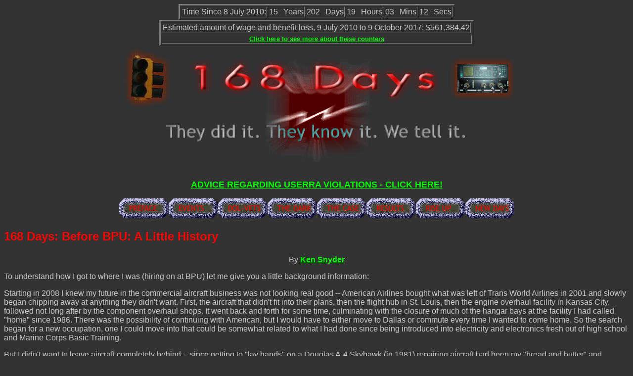

--- FILE ---
content_type: text/html
request_url: http://bpu168days.info/history.htm
body_size: 5114
content:
<!DOCTYPE html PUBLIC "-//W3C//DTD XHTML 1.0 Transitional//EN" "http://www.w3.org/TR/xhtml1/DTD/xhtml1-transitional.dtd">
<html xmlns="http://www.w3.org/1999/xhtml">
<head>
<!-- Global site tag (gtag.js) - Google Analytics -->
<script async src="https://www.googletagmanager.com/gtag/js?id=G-7Y8J8QECST"></script>
<script>
  window.dataLayer = window.dataLayer || [];
  function gtag(){dataLayer.push(arguments);}
  gtag('js', new Date());

  gtag('config', 'G-7Y8J8QECST');
</script>
<meta http-equiv="Content-Type" content="text/html; charset=utf-8" />
<link rel="shortcut icon" href="168days.ico" type="image/x-icon" />
<title>168 Days: Before BPU - A Little History</title>
<meta name="keywords" content="Department of Labor, Veterans Employment and Training Service, Uniformed Services Employment and Reemployment Rights Act, Kansas City Board of Public Utilities, USERRA, William A. Johnson, Eric Clark, Sam Deleon, Samuel W Deleon, fraud, BPU, Kansas City Kansas, Ken Snyder, Greg DeGraeve, Gregory DeGraeve, Cheryl Castle, Mike Sisson, Nick Dunn, Nicholas Dunn, David Alvey, David Gibbs Alvey, BPU lawsuit, BPU fraud" />
<meta name="description" content="This is the story of an Air National Guard member's employment discrimination case against the Kansas City, Kansas Board of Public Utilities." />
<script language="JavaScript1.2" type="text/javascript">
//<![CDATA[
function MM_findObj(n, d) { //v4.01
  var p,i,x;  if(!d) d=document; if((p=n.indexOf("?"))>0&&parent.frames.length) {
    d=parent.frames[n.substring(p+1)].document; n=n.substring(0,p);}
  if(!(x=d[n])&&d.all) x=d.all[n]; for (i=0;!x&&i<d.forms.length;i++) x=d.forms[i][n];
  for(i=0;!x&&d.layers&&i<d.layers.length;i++) x=MM_findObj(n,d.layers[i].document);
  if(!x && d.getElementById) x=d.getElementById(n); return x;
}
function MM_nbGroup(event, grpName) { //v6.0
var i,img,nbArr,args=MM_nbGroup.arguments;
  if (event == "init" && args.length > 2) {
    if ((img = MM_findObj(args[2])) != null && !img.MM_init) {
      img.MM_init = true; img.MM_up = args[3]; img.MM_dn = img.src;
      if ((nbArr = document[grpName]) == null) nbArr = document[grpName] = new Array();
      nbArr[nbArr.length] = img;
      for (i=4; i < args.length-1; i+=2) if ((img = MM_findObj(args[i])) != null) {
        if (!img.MM_up) img.MM_up = img.src;
        img.src = img.MM_dn = args[i+1];
        nbArr[nbArr.length] = img;
    } }
  } else if (event == "over") {
    document.MM_nbOver = nbArr = new Array();
    for (i=1; i < args.length-1; i+=3) if ((img = MM_findObj(args[i])) != null) {
      if (!img.MM_up) img.MM_up = img.src;
      img.src = (img.MM_dn && args[i+2]) ? args[i+2] : ((args[i+1])?args[i+1] : img.MM_up);
      nbArr[nbArr.length] = img;
    }
  } else if (event == "out" ) {
    for (i=0; i < document.MM_nbOver.length; i++) { img = document.MM_nbOver[i]; img.src = (img.MM_dn) ? img.MM_dn : img.MM_up; }
  } else if (event == "down") {
    nbArr = document[grpName];
    if (nbArr) for (i=0; i < nbArr.length; i++) { img=nbArr[i]; img.src = img.MM_up; img.MM_dn = 0; }
    document[grpName] = nbArr = new Array();
    for (i=2; i < args.length-1; i+=2) if ((img = MM_findObj(args[i])) != null) {
      if (!img.MM_up) img.MM_up = img.src;
      img.src = img.MM_dn = (args[i+1])? args[i+1] : img.MM_up;
      nbArr[nbArr.length] = img;
  } }
}

function MM_preloadImages() { //v3.0
  var d=document; if(d.images){ if(!d.MM_p) d.MM_p=new Array();
    var i,j=d.MM_p.length,a=MM_preloadImages.arguments; for(i=0; i<a.length; i++)
    if (a[i].indexOf("#")!=0){ d.MM_p[j]=new Image; d.MM_p[j++].src=a[i];}}
}

//]]>
</script>
<script language="JavaScript1.2" type="text/javascript" src="scripts/timer.js"></script>
<script language="JavaScript1.2" type="text/javascript" src="scripts/loss_counter.js"></script>
<script language="JavaScript1.2" type="text/javascript" src="scripts/mm_css_menu1.js"></script>
<script language="JavaScript1.2" type="text/javascript" src="scripts/nav_bar1.js"></script>

<script type="text/javascript">
	/* <![CDATA[ */
	window.defaultStatus = "";
	var defWindow;
	function showDef(linkTarget) {
		var propertyWidth=700;
		var propertyHeight=410;
		var winLeft = (screen.width-propertyWidth)/2;
		var winTop = (screen.height-propertyHeight)/2;
		var winOptions = "toolbar=no,menubar=no,location=no,scrollbars=yes,resizable=no";
		winOptions += ",width=" + propertyWidth;
		winOptions += ",height=" + propertyHeight;
		winOptions += ",left=" + winLeft;
		winOptions += ",top=" + winTop;
		defWindow = window.open(linkTarget, "defInfo", winOptions);
		defWindow.focus();
	}
	/* ]]> */
</script>
<style type="text/css" media="screen">
	@import url("css/nav_bar1.css");
</style>

<link href="css/format.css" rel="stylesheet" type="text/css" />
</head>
<body onload="MM_preloadImages('images/nav-bar1_r1_c1.png','images/nav-bar1_r1_c2.png','images/nav-bar1_r1_c3.png','images/nav-bar1_r1_c4.png','images/nav-bar1_r1_c5.png','images/nav-bar1_r1_c6.png','images/nav-bar1_r1_c7.png','images/nav-bar1_r1_c8.png'); setDate()">
<center>
<form action="" name="clock">
<table border="3">
<tr>
<td>Time Since 8 July 2010:</td>
<td><input name="years" size="2" />Years</td>
<td><input name="days" size="3" />Days</td>
<td><input name="hours" size="2" />Hours</td>
<td><input name="mins" size="2" />Mins</td>
<td><input name="secs" size="2" />Secs</td>
</tr>
</table></form>
<form action="" name="counter">
<table border="3">
<tr>
<td><div id="upCount"></div></td></tr>
<tr>
<td colspan="2" align="center"><a href="counter-defs.htm" onclick="showDef('counter-defs.htm');return false"><small>Click here to see more about these counters</small></a></td>
</tr>
</table></form>
<img src="images/top_banner1.png" width="796" height="254" alt="top banner" />
<p><font size="+1"><b><a href="advice.htm" target="_blank">ADVICE REGARDING USERRA VIOLATIONS - CLICK HERE!</a></b></font></p>
<!--Navigation bar-->
<script type="text/javascript">
writeHTMLasJS();
</script>
<!--end of Navigation bar-->
</center>
<h3>168 Days: Before BPU: A Little History</h3>
<p align="center">
By <a href="mailto:KCKKenSnyder@gmail.com">Ken Snyder</a></p>
<p align="left">To understand how I got to where I was (hiring on at BPU) let me give you a little background information:</p>
<p>Starting in 2008 I knew my future in the commercial aircraft business was not looking real good -- American Airlines bought what was left of Trans World Airlines in 2001 and slowly began chipping away at anything they didn't want. First, the aircraft that didn't fit into their plans, then the flight hub in St. Louis, then the engine overhaul facility in Kansas City, followed not long after by the component overhaul shops. It went back and forth for some time, culminating with the closure of much of the hangar bays at the facility I had called &quot;home&quot;
since 1986. There was the possibility of continuing with American, but I would have to either move to Dallas or commute every time I wanted to come home. So the search began for a new occupation, one I could move into that could be somewhat related to what I had done since being introduced into electricity and electronics fresh out of high school and Marine Corps Basic Training.</p>
<p>
But I didn't want to leave aircraft completely behind -- since getting to &quot;lay hands&quot; on a Douglas A-4 Skyhawk (in 1981) repairing aircraft had been my &quot;bread and butter&quot; and although the times had slowly gone downhill it had allowed me to raise a son and live a pretty good life. I sometimes spend weekends as a road course safety worker at Heartland Park in Topeka, Kansas -- which is just south of Forbes Field, where the 190th Air Refueling Wing is located. For a few years I watched the souped-up Boeing 707's (KC-135's) take off and land as I worked at Heartland Park, and in 2002 I talked to a recruiter with the  Kansas Air National Guard. It took nearly a year to get the paperwork approved, and in 2003 I rejoined the military after a 16-year hiatus. They welcomed me back into the military with open arms, even after being out of the service for as long as I had been. Since I had a connection to aircraft secured, it was time to look for new full-time employment.</p>
<p>I also had a second job -- I worked as a Stadium Manager for Wyandotte High School, the school I graduated from in 1980. Thanks to the fact that I worked night shift at American my days and afternoons were open, and I was more than happy to help out. There were many times this was not for pay, I did a lot of work simply because I wanted to give the current students more than the school district could (or would) give them. While the pay was okay a lot of it was spent back into the stadium on projects I took on as I could. More than a few  vacation days from American were spent working at Wyandotte.</p>
<p>
  Someone I had met in a hardware store mentioned to me a position with the Kansas City Board of Public Utilities being available soon. Something to do with traffic signals. &quot;OK&quot; I said to myself, &quot;let's keep this
in mind and see if I can learn more about it.&quot; Time passed by, and one day I checked the BPU website: sure enough, there was an opening for a Traffic Signal Technician position. The opening got my attention, and I decided to apply -- why not, I had a job for now, and the worst that could happen is they'd say &quot;no.&quot;</p>
<p>
I had almost forgot about applying for the job until one day I got a call asking if I could come out for an interview. Wow! The voice on the other end of the phone sounded genuine enough; friendly, and truly interested in talking to me. So at 9 AM on 21 October 2009 my journey down this primrose path began with an interview with DeGraeve and Walters.
Needless to say I was nervous as could be -- this was a serious step in breaking away from the commercial aircraft business and I had not done a job interview with this much importance since applying to TWA back in late 1985. They appeared to be interested in me, even if I had not done a perfect job in the evaluations they put me through. Later, DeGraeve said one thing he liked in the interview was my interest in attention to detail -- something the Marine Corps and Air National Guard has made sure we do when it comes to their aircraft.</p>
<p>
  In early November I got a call from DeLeon, informing me that I was successful in the interview, and they wanted to hire me. By this time I had orders to active duty for Operation Enduring Freedom/Iraqi Freedom beginning in a matter of weeks. When I mentioned this to DeLeon, it didn't seem to faze him -- just let him know when I got back, and we'd
take it from there. Great! These people really want me as a part of their staff! Only later would I 1) know that once they had selected me as their prospective employee that Uniformed Services Employment and Reemployment Act (USERRA) rights kick in, regardless of service status, and 2) their commitment to me would not be very long: 168 days, to be exact.</p>
<p>Next:<a href="happy.htm">Happy To Be Here</a><br />
To return to the index page, click <a href="index.htm">here</a>.</p>
<p align="center"><img src="images/standard.gif" width="666" height="75" alt="The standard you walk past is the standard you accept." /></p>
</body><script>'undefined'=== typeof _trfq || (window._trfq = []);'undefined'=== typeof _trfd && (window._trfd=[]),_trfd.push({'tccl.baseHost':'secureserver.net'},{'ap':'cpsh-oh'},{'server':'p3plzcpnl494303'},{'dcenter':'p3'},{'cp_id':'8029708'},{'cp_cache':''},{'cp_cl':'8'}) // Monitoring performance to make your website faster. If you want to opt-out, please contact web hosting support.</script><script src='https://img1.wsimg.com/traffic-assets/js/tccl.min.js'></script></html>

--- FILE ---
content_type: text/css
request_url: http://bpu168days.info/css/nav_bar1.css
body_size: 2503
content:
td img {
/* Another Mozilla/Netscape bug with making sure our images display correctly */
	display: block;
}

#FWTableContainer1354635048 {
/* The master div to make sure that our popup menus get aligned correctly.  Be careful when playing with this one. */
	position:relative;
	margin:0px;
	width:800px;
	height:40px;
	text-align:left;
}

#MMMenuContainer0919220153_0 {
/* This ID is related to the master menu div for menu MMMenuContainer0919220153_0 and contains the important positioning information for the menu as a whole */
	position:absolute;
	left:0px;
	top:40px;
	visibility:hidden;
	z-index:300;
}

#MMMenu0919220153_0 {
/* This class defines things about menu MMMenu0919220153_0's div. */
	position:absolute;
	left:0px;
	top:0px;
	visibility:hidden;
	background-color:#555555;
	border:1px solid #555555;
	width:77px;
	height:93px;
}

.MMMIFVStyleMMMenu0919220153_0 {
/* This class determines the general characteristics of the menu items in menu MMMenu0919220153_0 */
	border-top:1px solid #ffffff;
	border-left:1px solid #ffffff;
	border-bottom:1px solid #555555;
	border-right:1px solid #555555;
	width:77px;
	height:24px;
	voice-family: "\"}\"";
	voice-family:inherit;
	width:69px;
	height:16px;
}

.MMMIVStyleMMMenu0919220153_0 {
/* This class determines the general characteristics of the menu items in menu MMMenu0919220153_0 */
	border-top:0px;
	border-left:1px solid #ffffff;
	border-bottom:1px solid #555555;
	border-right:1px solid #555555;
	width:77px;
	height:23px;
	voice-family: "\"}\"";
	voice-family:inherit;
	width:69px;
	height:16px;
}

#MMMenu0919220153_0_Item_0 {
/* Unique ID for item 0 of menu MMMenu0919220153_0 so we can set its position */
	left:0px;
	top:0px;
}

#MMMenu0919220153_0_Item_1 {
/* Unique ID for item 1 of menu MMMenu0919220153_0 so we can set its position */
	left:0px;
	top:24px;
}

#MMMenu0919220153_0_Item_2 {
/* Unique ID for item 2 of menu MMMenu0919220153_0 so we can set its position */
	left:0px;
	top:47px;
}

#MMMenu0919220153_0_Item_3 {
/* Unique ID for item 3 of menu MMMenu0919220153_0 so we can set its position */
	left:0px;
	top:70px;
}

#MMMenu0919220153_0_1 {
/* This class defines things about menu MMMenu0919220153_0_1's div. */
	position:absolute;
	left:70px;
	top:30px;
	visibility:hidden;
	background-color:#555555;
	border:1px solid #555555;
	width:75px;
	height:47px;
}

.MMMIFVStyleMMMenu0919220153_0_1 {
/* This class determines the general characteristics of the menu items in menu MMMenu0919220153_0_1 */
	border-top:1px solid #ffffff;
	border-left:1px solid #ffffff;
	border-bottom:1px solid #555555;
	border-right:1px solid #555555;
	width:75px;
	height:24px;
	voice-family: "\"}\"";
	voice-family:inherit;
	width:67px;
	height:16px;
}

.MMMIVStyleMMMenu0919220153_0_1 {
/* This class determines the general characteristics of the menu items in menu MMMenu0919220153_0_1 */
	border-top:0px;
	border-left:1px solid #ffffff;
	border-bottom:1px solid #555555;
	border-right:1px solid #555555;
	width:75px;
	height:23px;
	voice-family: "\"}\"";
	voice-family:inherit;
	width:67px;
	height:16px;
}

#MMMenu0919220153_0_1_Item_0 {
/* Unique ID for item 0 of menu MMMenu0919220153_0_1 so we can set its position */
	left:0px;
	top:0px;
}

#MMMenu0919220153_0_1_Item_1 {
/* Unique ID for item 1 of menu MMMenu0919220153_0_1 so we can set its position */
	left:0px;
	top:24px;
}

#MMMenu0919220153_0_2 {
/* This class defines things about menu MMMenu0919220153_0_2's div. */
	position:absolute;
	left:70px;
	top:53px;
	visibility:hidden;
	background-color:#555555;
	border:1px solid #555555;
	width:137px;
	height:231px;
}

.MMMIFVStyleMMMenu0919220153_0_2 {
/* This class determines the general characteristics of the menu items in menu MMMenu0919220153_0_2 */
	border-top:1px solid #ffffff;
	border-left:1px solid #ffffff;
	border-bottom:1px solid #555555;
	border-right:1px solid #555555;
	width:137px;
	height:24px;
	voice-family: "\"}\"";
	voice-family:inherit;
	width:129px;
	height:16px;
}

.MMMIVStyleMMMenu0919220153_0_2 {
/* This class determines the general characteristics of the menu items in menu MMMenu0919220153_0_2 */
	border-top:0px;
	border-left:1px solid #ffffff;
	border-bottom:1px solid #555555;
	border-right:1px solid #555555;
	width:137px;
	height:23px;
	voice-family: "\"}\"";
	voice-family:inherit;
	width:129px;
	height:16px;
}

#MMMenu0919220153_0_2_Item_0 {
/* Unique ID for item 0 of menu MMMenu0919220153_0_2 so we can set its position */
	left:0px;
	top:0px;
}

#MMMenu0919220153_0_2_Item_1 {
/* Unique ID for item 1 of menu MMMenu0919220153_0_2 so we can set its position */
	left:0px;
	top:24px;
}

#MMMenu0919220153_0_2_Item_2 {
/* Unique ID for item 2 of menu MMMenu0919220153_0_2 so we can set its position */
	left:0px;
	top:47px;
}

#MMMenu0919220153_0_2_Item_3 {
/* Unique ID for item 3 of menu MMMenu0919220153_0_2 so we can set its position */
	left:0px;
	top:70px;
}

#MMMenu0919220153_0_2_Item_4 {
/* Unique ID for item 4 of menu MMMenu0919220153_0_2 so we can set its position */
	left:0px;
	top:93px;
}

#MMMenu0919220153_0_2_Item_5 {
/* Unique ID for item 5 of menu MMMenu0919220153_0_2 so we can set its position */
	left:0px;
	top:116px;
}

#MMMenu0919220153_0_2_Item_6 {
/* Unique ID for item 6 of menu MMMenu0919220153_0_2 so we can set its position */
	left:0px;
	top:139px;
}

#MMMenu0919220153_0_2_Item_7 {
/* Unique ID for item 7 of menu MMMenu0919220153_0_2 so we can set its position */
	left:0px;
	top:162px;
}

#MMMenu0919220153_0_2_Item_8 {
/* Unique ID for item 8 of menu MMMenu0919220153_0_2 so we can set its position */
	left:0px;
	top:185px;
}

#MMMenu0919220153_0_2_Item_9 {
/* Unique ID for item 9 of menu MMMenu0919220153_0_2 so we can set its position */
	left:0px;
	top:208px;
}

.MMMenuItemSpanMMMenu0919220153_0 {
/* The span class definition so we can make sure that arrows and menu text in menu MMMenu0919220153_0 look correct */
	float:left;
	width:63px;
}

.MMArrowStyleMMMenu0919220153_0 {
/* This class allows us to position the submenu arrows for menu MMMenu0919220153_0 */
	position:absolute;
	left:64px;
	top:8px;
}

#MMMenuContainer0919220153_0 img {
/* needed for Mozilla/Camino/Netscape */
	border:0px;
}

#MMMenuContainer0919220153_0 a {
/* Controls the general apperance for menu MMMenuContainer0919220153_0's items, including color and font */
	text-decoration:none;
	font-family:Verdana, Arial, Helvetica, sans-serif;
	font-size:12px;
	color:#000000;
	text-align:left;
	vertical-align:middle;
	padding:3px;
	background-color:#cccccc;
	font-weight:bold;
	font-style:normal;
	display:block;
	position:absolute;
}

#MMMenuContainer0919220153_0 a:hover {
/* Controls the mouse over effects for menu MMMenuContainer0919220153_0 */
	color:#000000;
	background-color:#ff0000;
}
#MMMenuContainer0919213453_1 {
/* This ID is related to the master menu div for menu MMMenuContainer0919213453_1 and contains the important positioning information for the menu as a whole */
	position:absolute;
	left:100px;
	top:40px;
	visibility:hidden;
	z-index:300;
}

#MMMenu0919213453_1 {
/* This class defines things about menu MMMenu0919213453_1's div. */
	position:absolute;
	left:0px;
	top:0px;
	visibility:hidden;
	background-color:#555555;
	border:1px solid #555555;
	width:142px;
	height:139px;
}

.MMMIFVStyleMMMenu0919213453_1 {
/* This class determines the general characteristics of the menu items in menu MMMenu0919213453_1 */
	border-top:1px solid #ffffff;
	border-left:1px solid #ffffff;
	border-bottom:1px solid #555555;
	border-right:1px solid #555555;
	width:142px;
	height:24px;
	voice-family: "\"}\"";
	voice-family:inherit;
	width:134px;
	height:16px;
}

.MMMIVStyleMMMenu0919213453_1 {
/* This class determines the general characteristics of the menu items in menu MMMenu0919213453_1 */
	border-top:0px;
	border-left:1px solid #ffffff;
	border-bottom:1px solid #555555;
	border-right:1px solid #555555;
	width:142px;
	height:23px;
	voice-family: "\"}\"";
	voice-family:inherit;
	width:134px;
	height:16px;
}

#MMMenu0919213453_1_Item_0 {
/* Unique ID for item 0 of menu MMMenu0919213453_1 so we can set its position */
	left:0px;
	top:0px;
}

#MMMenu0919213453_1_Item_1 {
/* Unique ID for item 1 of menu MMMenu0919213453_1 so we can set its position */
	left:0px;
	top:24px;
}

#MMMenu0919213453_1_Item_2 {
/* Unique ID for item 2 of menu MMMenu0919213453_1 so we can set its position */
	left:0px;
	top:47px;
}

#MMMenu0919213453_1_Item_3 {
/* Unique ID for item 3 of menu MMMenu0919213453_1 so we can set its position */
	left:0px;
	top:70px;
}

#MMMenu0919213453_1_Item_4 {
/* Unique ID for item 4 of menu MMMenu0919213453_1 so we can set its position */
	left:0px;
	top:93px;
}

#MMMenu0919213453_1_Item_5 {
/* Unique ID for item 5 of menu MMMenu0919213453_1 so we can set its position */
	left:0px;
	top:116px;
}

#MMMenuContainer0919213453_1 img {
/* needed for Mozilla/Camino/Netscape */
	border:0px;
}

#MMMenuContainer0919213453_1 a {
/* Controls the general apperance for menu MMMenuContainer0919213453_1's items, including color and font */
	text-decoration:none;
	font-family:Verdana, Arial, Helvetica, sans-serif;
	font-size:12px;
	color:#000000;
	text-align:left;
	vertical-align:middle;
	padding:3px;
	background-color:#cccccc;
	font-weight:bold;
	font-style:normal;
	display:block;
	position:absolute;
}

#MMMenuContainer0919213453_1 a:hover {
/* Controls the mouse over effects for menu MMMenuContainer0919213453_1 */
	color:#000000;
	background-color:#ff0000;
}
#MMMenuContainer0920172850_2 {
/* This ID is related to the master menu div for menu MMMenuContainer0920172850_2 and contains the important positioning information for the menu as a whole */
	position:absolute;
	left:200px;
	top:40px;
	visibility:hidden;
	z-index:300;
}

#MMMenu0920172850_2 {
/* This class defines things about menu MMMenu0920172850_2's div. */
	position:absolute;
	left:0px;
	top:0px;
	visibility:hidden;
	background-color:#555555;
	border:1px solid #555555;
	width:211px;
	height:185px;
}

.MMMIFVStyleMMMenu0920172850_2 {
/* This class determines the general characteristics of the menu items in menu MMMenu0920172850_2 */
	border-top:1px solid #ffffff;
	border-left:1px solid #ffffff;
	border-bottom:1px solid #555555;
	border-right:1px solid #555555;
	width:211px;
	height:24px;
	voice-family: "\"}\"";
	voice-family:inherit;
	width:203px;
	height:16px;
}

.MMMIVStyleMMMenu0920172850_2 {
/* This class determines the general characteristics of the menu items in menu MMMenu0920172850_2 */
	border-top:0px;
	border-left:1px solid #ffffff;
	border-bottom:1px solid #555555;
	border-right:1px solid #555555;
	width:211px;
	height:23px;
	voice-family: "\"}\"";
	voice-family:inherit;
	width:203px;
	height:16px;
}

#MMMenu0920172850_2_Item_0 {
/* Unique ID for item 0 of menu MMMenu0920172850_2 so we can set its position */
	left:0px;
	top:0px;
}

#MMMenu0920172850_2_Item_1 {
/* Unique ID for item 1 of menu MMMenu0920172850_2 so we can set its position */
	left:0px;
	top:24px;
}

#MMMenu0920172850_2_Item_2 {
/* Unique ID for item 2 of menu MMMenu0920172850_2 so we can set its position */
	left:0px;
	top:47px;
}

#MMMenu0920172850_2_Item_3 {
/* Unique ID for item 3 of menu MMMenu0920172850_2 so we can set its position */
	left:0px;
	top:70px;
}

#MMMenu0920172850_2_Item_4 {
/* Unique ID for item 4 of menu MMMenu0920172850_2 so we can set its position */
	left:0px;
	top:93px;
}

#MMMenu0920172850_2_Item_5 {
/* Unique ID for item 5 of menu MMMenu0920172850_2 so we can set its position */
	left:0px;
	top:116px;
}

#MMMenu0920172850_2_Item_6 {
/* Unique ID for item 6 of menu MMMenu0920172850_2 so we can set its position */
	left:0px;
	top:139px;
}

#MMMenu0920172850_2_Item_7 {
/* Unique ID for item 7 of menu MMMenu0920172850_2 so we can set its position */
	left:0px;
	top:162px;
}

#MMMenuContainer0920172850_2 img {
/* needed for Mozilla/Camino/Netscape */
	border:0px;
}

#MMMenuContainer0920172850_2 a {
/* Controls the general apperance for menu MMMenuContainer0920172850_2's items, including color and font */
	text-decoration:none;
	font-family:Verdana, Arial, Helvetica, sans-serif;
	font-size:12px;
	color:#000000;
	text-align:left;
	vertical-align:middle;
	padding:3px;
	background-color:#cccccc;
	font-weight:bold;
	font-style:normal;
	display:block;
	position:absolute;
}

#MMMenuContainer0920172850_2 a:hover {
/* Controls the mouse over effects for menu MMMenuContainer0920172850_2 */
	color:#000000;
	background-color:#ff0000;
}
#MMMenuContainer0920173307_3 {
/* This ID is related to the master menu div for menu MMMenuContainer0920173307_3 and contains the important positioning information for the menu as a whole */
	position:absolute;
	left:300px;
	top:40px;
	visibility:hidden;
	z-index:300;
}

#MMMenu0920173307_3 {
/* This class defines things about menu MMMenu0920173307_3's div. */
	position:absolute;
	left:0px;
	top:0px;
	visibility:hidden;
	background-color:#555555;
	border:1px solid #555555;
	width:173px;
	height:208px;
}

.MMMIFVStyleMMMenu0920173307_3 {
/* This class determines the general characteristics of the menu items in menu MMMenu0920173307_3 */
	border-top:1px solid #ffffff;
	border-left:1px solid #ffffff;
	border-bottom:1px solid #555555;
	border-right:1px solid #555555;
	width:173px;
	height:24px;
	voice-family: "\"}\"";
	voice-family:inherit;
	width:165px;
	height:16px;
}

.MMMIVStyleMMMenu0920173307_3 {
/* This class determines the general characteristics of the menu items in menu MMMenu0920173307_3 */
	border-top:0px;
	border-left:1px solid #ffffff;
	border-bottom:1px solid #555555;
	border-right:1px solid #555555;
	width:173px;
	height:23px;
	voice-family: "\"}\"";
	voice-family:inherit;
	width:165px;
	height:16px;
}

#MMMenu0920173307_3_Item_0 {
/* Unique ID for item 0 of menu MMMenu0920173307_3 so we can set its position */
	left:0px;
	top:0px;
}

#MMMenu0920173307_3_Item_1 {
/* Unique ID for item 1 of menu MMMenu0920173307_3 so we can set its position */
	left:0px;
	top:24px;
}

#MMMenu0920173307_3_Item_2 {
/* Unique ID for item 2 of menu MMMenu0920173307_3 so we can set its position */
	left:0px;
	top:47px;
}

#MMMenu0920173307_3_Item_3 {
/* Unique ID for item 3 of menu MMMenu0920173307_3 so we can set its position */
	left:0px;
	top:70px;
}

#MMMenu0920173307_3_Item_4 {
/* Unique ID for item 4 of menu MMMenu0920173307_3 so we can set its position */
	left:0px;
	top:93px;
}

#MMMenu0920173307_3_Item_5 {
/* Unique ID for item 5 of menu MMMenu0920173307_3 so we can set its position */
	left:0px;
	top:116px;
}

#MMMenu0920173307_3_Item_6 {
/* Unique ID for item 6 of menu MMMenu0920173307_3 so we can set its position */
	left:0px;
	top:139px;
}

#MMMenu0920173307_3_Item_7 {
/* Unique ID for item 7 of menu MMMenu0920173307_3 so we can set its position */
	left:0px;
	top:162px;
}

#MMMenu0920173307_3_Item_8 {
/* Unique ID for item 8 of menu MMMenu0920173307_3 so we can set its position */
	left:0px;
	top:185px;
}

#MMMenuContainer0920173307_3 img {
/* needed for Mozilla/Camino/Netscape */
	border:0px;
}

#MMMenuContainer0920173307_3 a {
/* Controls the general apperance for menu MMMenuContainer0920173307_3's items, including color and font */
	text-decoration:none;
	font-family:Verdana, Arial, Helvetica, sans-serif;
	font-size:12px;
	color:#000000;
	text-align:left;
	vertical-align:middle;
	padding:3px;
	background-color:#cccccc;
	font-weight:bold;
	font-style:normal;
	display:block;
	position:absolute;
}

#MMMenuContainer0920173307_3 a:hover {
/* Controls the mouse over effects for menu MMMenuContainer0920173307_3 */
	color:#000000;
	background-color:#ff0000;
}
#MMMenuContainer0920173714_4 {
/* This ID is related to the master menu div for menu MMMenuContainer0920173714_4 and contains the important positioning information for the menu as a whole */
	position:absolute;
	left:360px;
	top:40px;
	visibility:hidden;
	z-index:300;
}

#MMMenu0920173714_4 {
/* This class defines things about menu MMMenu0920173714_4's div. */
	position:absolute;
	left:0px;
	top:0px;
	visibility:hidden;
	background-color:#555555;
	border:1px solid #555555;
	width:142px;
	height:162px;
}

.MMMIFVStyleMMMenu0920173714_4 {
/* This class determines the general characteristics of the menu items in menu MMMenu0920173714_4 */
	border-top:1px solid #ffffff;
	border-left:1px solid #ffffff;
	border-bottom:1px solid #555555;
	border-right:1px solid #555555;
	width:142px;
	height:24px;
	voice-family: "\"}\"";
	voice-family:inherit;
	width:134px;
	height:16px;
}

.MMMIVStyleMMMenu0920173714_4 {
/* This class determines the general characteristics of the menu items in menu MMMenu0920173714_4 */
	border-top:0px;
	border-left:1px solid #ffffff;
	border-bottom:1px solid #555555;
	border-right:1px solid #555555;
	width:142px;
	height:23px;
	voice-family: "\"}\"";
	voice-family:inherit;
	width:134px;
	height:16px;
}

#MMMenu0920173714_4_Item_0 {
/* Unique ID for item 0 of menu MMMenu0920173714_4 so we can set its position */
	left:0px;
	top:0px;
}

#MMMenu0920173714_4_Item_1 {
/* Unique ID for item 1 of menu MMMenu0920173714_4 so we can set its position */
	left:0px;
	top:24px;
}

#MMMenu0920173714_4_Item_2 {
/* Unique ID for item 2 of menu MMMenu0920173714_4 so we can set its position */
	left:0px;
	top:47px;
}

#MMMenu0920173714_4_Item_3 {
/* Unique ID for item 3 of menu MMMenu0920173714_4 so we can set its position */
	left:0px;
	top:70px;
}

#MMMenu0920173714_4_Item_4 {
/* Unique ID for item 4 of menu MMMenu0920173714_4 so we can set its position */
	left:0px;
	top:93px;
}

#MMMenu0920173714_4_Item_5 {
/* Unique ID for item 5 of menu MMMenu0920173714_4 so we can set its position */
	left:0px;
	top:116px;
}

#MMMenu0920173714_4_Item_6 {
/* Unique ID for item 6 of menu MMMenu0920173714_4 so we can set its position */
	left:0px;
	top:139px;
}

#MMMenuContainer0920173714_4 img {
/* needed for Mozilla/Camino/Netscape */
	border:0px;
}

#MMMenuContainer0920173714_4 a {
/* Controls the general apperance for menu MMMenuContainer0920173714_4's items, including color and font */
	text-decoration:none;
	font-family:Verdana, Arial, Helvetica, sans-serif;
	font-size:12px;
	color:#000000;
	text-align:left;
	vertical-align:middle;
	padding:3px;
	background-color:#cccccc;
	font-weight:bold;
	font-style:normal;
	display:block;
	position:absolute;
}

#MMMenuContainer0920173714_4 a:hover {
/* Controls the mouse over effects for menu MMMenuContainer0920173714_4 */
	color:#000000;
	background-color:#ff0000;
}
#MMMenuContainer0920174004_5 {
/* This ID is related to the master menu div for menu MMMenuContainer0920174004_5 and contains the important positioning information for the menu as a whole */
	position:absolute;
	left:387px;
	top:40px;
	visibility:hidden;
	z-index:300;
}

#MMMenu0920174004_5 {
/* This class defines things about menu MMMenu0920174004_5's div. */
	position:absolute;
	left:0px;
	top:0px;
	visibility:hidden;
	background-color:#555555;
	border:1px solid #555555;
	width:215px;
	height:277px;
}

.MMMIFVStyleMMMenu0920174004_5 {
/* This class determines the general characteristics of the menu items in menu MMMenu0920174004_5 */
	border-top:1px solid #ffffff;
	border-left:1px solid #ffffff;
	border-bottom:1px solid #555555;
	border-right:1px solid #555555;
	width:215px;
	height:24px;
	voice-family: "\"}\"";
	voice-family:inherit;
	width:207px;
	height:16px;
}

.MMMIVStyleMMMenu0920174004_5 {
/* This class determines the general characteristics of the menu items in menu MMMenu0920174004_5 */
	border-top:0px;
	border-left:1px solid #ffffff;
	border-bottom:1px solid #555555;
	border-right:1px solid #555555;
	width:215px;
	height:23px;
	voice-family: "\"}\"";
	voice-family:inherit;
	width:207px;
	height:16px;
}

#MMMenu0920174004_5_Item_0 {
/* Unique ID for item 0 of menu MMMenu0920174004_5 so we can set its position */
	left:0px;
	top:0px;
}

#MMMenu0920174004_5_Item_1 {
/* Unique ID for item 1 of menu MMMenu0920174004_5 so we can set its position */
	left:0px;
	top:24px;
}

#MMMenu0920174004_5_Item_2 {
/* Unique ID for item 2 of menu MMMenu0920174004_5 so we can set its position */
	left:0px;
	top:47px;
}

#MMMenu0920174004_5_Item_3 {
/* Unique ID for item 3 of menu MMMenu0920174004_5 so we can set its position */
	left:0px;
	top:70px;
}

#MMMenu0920174004_5_Item_4 {
/* Unique ID for item 4 of menu MMMenu0920174004_5 so we can set its position */
	left:0px;
	top:93px;
}

#MMMenu0920174004_5_Item_5 {
/* Unique ID for item 5 of menu MMMenu0920174004_5 so we can set its position */
	left:0px;
	top:116px;
}

#MMMenu0920174004_5_Item_6 {
/* Unique ID for item 6 of menu MMMenu0920174004_5 so we can set its position */
	left:0px;
	top:139px;
}

#MMMenu0920174004_5_Item_7 {
/* Unique ID for item 7 of menu MMMenu0920174004_5 so we can set its position */
	left:0px;
	top:162px;
}

#MMMenu0920174004_5_Item_8 {
/* Unique ID for item 8 of menu MMMenu0920174004_5 so we can set its position */
	left:0px;
	top:185px;
}

#MMMenu0920174004_5_Item_9 {
/* Unique ID for item 9 of menu MMMenu0920174004_5 so we can set its position */
	left:0px;
	top:208px;
}

#MMMenu0920174004_5_Item_10 {
/* Unique ID for item 10 of menu MMMenu0920174004_5 so we can set its position */
	left:0px;
	top:231px;
}

#MMMenu0920174004_5_Item_11 {
/* Unique ID for item 11 of menu MMMenu0920174004_5 so we can set its position */
	left:0px;
	top:254px;
}

#MMMenuContainer0920174004_5 img {
/* needed for Mozilla/Camino/Netscape */
	border:0px;
}

#MMMenuContainer0920174004_5 a {
/* Controls the general apperance for menu MMMenuContainer0920174004_5's items, including color and font */
	text-decoration:none;
	font-family:Verdana, Arial, Helvetica, sans-serif;
	font-size:12px;
	color:#000000;
	text-align:left;
	vertical-align:middle;
	padding:3px;
	background-color:#cccccc;
	font-weight:bold;
	font-style:normal;
	display:block;
	position:absolute;
}

#MMMenuContainer0920174004_5 a:hover {
/* Controls the mouse over effects for menu MMMenuContainer0920174004_5 */
	color:#000000;
	background-color:#ff0000;
}
#MMMenuContainer0920174431_6 {
/* This ID is related to the master menu div for menu MMMenuContainer0920174431_6 and contains the important positioning information for the menu as a whole */
	position:absolute;
	left:579px;
	top:40px;
	visibility:hidden;
	z-index:300;
}

#MMMenu0920174431_6 {
/* This class defines things about menu MMMenu0920174431_6's div. */
	position:absolute;
	left:0px;
	top:0px;
	visibility:hidden;
	background-color:#555555;
	border:1px solid #555555;
	width:123px;
	height:162px;
}

.MMMIFVStyleMMMenu0920174431_6 {
/* This class determines the general characteristics of the menu items in menu MMMenu0920174431_6 */
	border-top:1px solid #ffffff;
	border-left:1px solid #ffffff;
	border-bottom:1px solid #555555;
	border-right:1px solid #555555;
	width:123px;
	height:24px;
	voice-family: "\"}\"";
	voice-family:inherit;
	width:115px;
	height:16px;
}

.MMMIVStyleMMMenu0920174431_6 {
/* This class determines the general characteristics of the menu items in menu MMMenu0920174431_6 */
	border-top:0px;
	border-left:1px solid #ffffff;
	border-bottom:1px solid #555555;
	border-right:1px solid #555555;
	width:123px;
	height:23px;
	voice-family: "\"}\"";
	voice-family:inherit;
	width:115px;
	height:16px;
}

#MMMenu0920174431_6_Item_0 {
/* Unique ID for item 0 of menu MMMenu0920174431_6 so we can set its position */
	left:0px;
	top:0px;
}

#MMMenu0920174431_6_Item_1 {
/* Unique ID for item 1 of menu MMMenu0920174431_6 so we can set its position */
	left:0px;
	top:24px;
}

#MMMenu0920174431_6_Item_2 {
/* Unique ID for item 2 of menu MMMenu0920174431_6 so we can set its position */
	left:0px;
	top:47px;
}

#MMMenu0920174431_6_Item_3 {
/* Unique ID for item 3 of menu MMMenu0920174431_6 so we can set its position */
	left:0px;
	top:70px;
}

#MMMenu0920174431_6_Item_4 {
/* Unique ID for item 4 of menu MMMenu0920174431_6 so we can set its position */
	left:0px;
	top:93px;
}

#MMMenu0920174431_6_Item_5 {
/* Unique ID for item 5 of menu MMMenu0920174431_6 so we can set its position */
	left:0px;
	top:116px;
}

#MMMenu0920174431_6_Item_6 {
/* Unique ID for item 6 of menu MMMenu0920174431_6 so we can set its position */
	left:0px;
	top:139px;
}

#MMMenuContainer0920174431_6 img {
/* needed for Mozilla/Camino/Netscape */
	border:0px;
}

#MMMenuContainer0920174431_6 a {
/* Controls the general apperance for menu MMMenuContainer0920174431_6's items, including color and font */
	text-decoration:none;
	font-family:Verdana, Arial, Helvetica, sans-serif;
	font-size:12px;
	color:#000000;
	text-align:left;
	vertical-align:middle;
	padding:3px;
	background-color:#cccccc;
	font-weight:bold;
	font-style:normal;
	display:block;
	position:absolute;
}

#MMMenuContainer0920174431_6 a:hover {
/* Controls the mouse over effects for menu MMMenuContainer0920174431_6 */
	color:#000000;
	background-color:#ff0000;
}
#MMMenuContainer0919212734_7 {
/* This ID is related to the master menu div for menu MMMenuContainer0919212734_7 and contains the important positioning information for the menu as a whole */
	position:absolute;
	left:642px;
	top:40px;
	visibility:hidden;
	z-index:300;
}

#MMMenu0919212734_7 {
/* This class defines things about menu MMMenu0919212734_7's div. */
	position:absolute;
	left:0px;
	top:0px;
	visibility:hidden;
	background-color:#555555;
	border:1px solid #555555;
	width:160px;
	height:116px;
}

.MMMIFVStyleMMMenu0919212734_7 {
/* This class determines the general characteristics of the menu items in menu MMMenu0919212734_7 */
	border-top:1px solid #ffffff;
	border-left:1px solid #ffffff;
	border-bottom:1px solid #555555;
	border-right:1px solid #555555;
	width:160px;
	height:24px;
	voice-family: "\"}\"";
	voice-family:inherit;
	width:152px;
	height:16px;
}

.MMMIVStyleMMMenu0919212734_7 {
/* This class determines the general characteristics of the menu items in menu MMMenu0919212734_7 */
	border-top:0px;
	border-left:1px solid #ffffff;
	border-bottom:1px solid #555555;
	border-right:1px solid #555555;
	width:160px;
	height:23px;
	voice-family: "\"}\"";
	voice-family:inherit;
	width:152px;
	height:16px;
}

#MMMenu0919212734_7_Item_0 {
/* Unique ID for item 0 of menu MMMenu0919212734_7 so we can set its position */
	left:0px;
	top:0px;
}

#MMMenu0919212734_7_Item_1 {
/* Unique ID for item 1 of menu MMMenu0919212734_7 so we can set its position */
	left:0px;
	top:24px;
}

#MMMenu0919212734_7_Item_2 {
/* Unique ID for item 2 of menu MMMenu0919212734_7 so we can set its position */
	left:0px;
	top:47px;
}

#MMMenu0919212734_7_Item_3 {
/* Unique ID for item 3 of menu MMMenu0919212734_7 so we can set its position */
	left:0px;
	top:70px;
}

#MMMenu0919212734_7_Item_4 {
/* Unique ID for item 4 of menu MMMenu0919212734_7 so we can set its position */
	left:0px;
	top:93px;
}

#MMMenu0919212734_7_Item_5 {
/* Unique ID for item 4 of menu MMMenu0919212734_7 so we can set its position */
	left:0px;
	top:116px;
}

#MMMenu0919212734_7_Item_6 {
/* Unique ID for item 4 of menu MMMenu0919212734_7 so we can set its position */
	left:0px;
	top:139px;
}

#MMMenu0919212734_7_Item_7 {
/* Unique ID for item 4 of menu MMMenu0919212734_7 so we can set its position */
	left:0px;
	top:162px;
}


#MMMenuContainer0919212734_7 img {
/* needed for Mozilla/Camino/Netscape */
	border:0px;
}

#MMMenuContainer0919212734_7 a {
/* Controls the general apperance for menu MMMenuContainer0919212734_7's items, including color and font */
	text-decoration:none;
	font-family:Verdana, Arial, Helvetica, sans-serif;
	font-size:12px;
	color:#000000;
	text-align:left;
	vertical-align:middle;
	padding:3px;
	background-color:#cccccc;
	font-weight:bold;
	font-style:normal;
	display:block;
	position:absolute;
}

#MMMenuContainer0919212734_7 a:hover {
/* Controls the mouse over effects for menu MMMenuContainer0919212734_7 */
	color:#000000;
	background-color:#ff0000;
}


--- FILE ---
content_type: text/css
request_url: http://bpu168days.info/css/format.css
body_size: 493
content:
@charset "utf-8";
body,td,th {
	font-family: Arial, Helvetica, sans-serif;
	color: #CCC;
	font-size: 16px;
	font-weight: normal;
}
body {
	background-color: #333;
}
a:link {
	color: #0F0;
	font-weight: bold;
}
a:visited {
	color: #FFF;
	font-weight: bold
}
a:hover {
	color: #FF0;
	font-weight: bold;
}
a:active {
	color: #F00;
	font-weight: bold;
}
h3 {
	font-family: Arial, Helvetica, sans-serif;
	font-size: 24px;
	font-style: normal;
	font-weight: bold;
	color: #F00;
}
h4 {
	font-family: Arial, Helvetica, sans-serif;
	font-size: 18px;
	font-weight: bold;
}

dt {
	color: #FF0;
	font-family: Arial, Helvetica, sans-serif;
	font-size: 16px;
	font-style: oblique;
	font-weight: normal;
}
.left_float {
	float: left;
	margin-right: 5px;
	border: medium ridge #CCC;
	margin-top: 5px;
	margin-bottom: 5px;
}
.right_float {
	float: right;
	margin-left: 5px;
	border: medium ridge #CCC;
	margin-top: 5px;
	margin-bottom: 5px;
}
.center_float {
	border: medium ridge #CCC;
	margin: 5px;
}
#eagle {
	height: 255px;
	width: 100%;
}
#multisonics {
	height: 600px;
	width: 100%;
}
blockquote {
	font-family: "Trebuchet MS", Arial, Helvetica, sans-serif;
	font-size: 14px;
	font-style: oblique;
	color: #F00;
}
form {
	font-family: Arial, Helvetica, sans-serif;
	color: #CCC;
	font-size: 16px;
	font-weight: normal;
	border: thin none #000;
}
input {
	font-family: Arial, Helvetica, sans-serif;
	color: #CCC;
	font-size: 16px;
	background-color: #333;
	border: thin none #333;
	margin: 0px;
	padding: 0px;
	height: auto;
	width: auto;
}
upCount {
	border: thin none #000;
	text-align: center;
	padding: 0px;
	background-color: #333;
}

--- FILE ---
content_type: text/javascript
request_url: http://bpu168days.info/scripts/timer.js
body_size: 561
content:
// JavaScript Document
function setDate(){
	var eventdate = new Date("July 8, 2010")  //Your date should be in this format (MONTH DAY, YEAR)
	var now = new Date();
	count=Math.floor((now.getTime()-eventdate.getTime())/1000);
	document.clock.secs.value = count%60;
	count = Math.floor(count/60);
	document.clock.mins.value = count%60;
	count = Math.floor(count/60);
	document.clock.hours.value = count%24;
	count = Math.floor(count/24);
	if (count >= 365){
		document.clock.days.value = count - 365*Math.floor(count/365);
	}
	else{
		document.clock.days.value = count
	}
	count=Math.floor(count/365);
	document.clock.years.value=count
	hour = new Number(document.clock.hours.value)
	min = new Number(document.clock.mins.value)
	sec = new Number(document.clock.secs.value)
	day = new Number(document.clock.days.value)
	year = new Number(document.clock.years.value)
	timer0()
}
function timer0(){
	if ((min < 10) && (min != "00")){
	        dismin = "0" + min
	}
	else{
	        dismin = min
	}
	if ((hour < 10) && (hour != "00")){
	        dishour = "0" + hour
	}
	else{
	        dishour = hour
	}
	dissec = (sec < 10) ? sec = "0" + sec : sec
	document.clock.secs.value = dissec
	document.clock.mins.value = dismin
	document.clock.hours.value = dishour
	document.clock.days.value = day
	document.clock.years.value = year
	if (sec < 59){
		sec++
	}
	else{
		sec = "0"
		min++
		if (min > 59){
			min = "00"
			hour++
			if (hour > 23){
				hour = "0"
				day++
				if (day >364){
					day = "0"
					year++
				}
			}
		}
	}
        	window.setTimeout("timer0()",1000)
}

--- FILE ---
content_type: text/javascript
request_url: http://bpu168days.info/scripts/nav_bar1.js
body_size: 2724
content:
// JavaScript Document
function writeHTMLasJS(){
document.write("<div id=\"FWTableContainer1354635048\">");
document.write("<table style=\"display: inline-table;\" border=\"0\" cellpadding=\"0\" cellspacing=\"0\" width=\"800\">");
document.write("<!-- fwtable fwsrc=\"nav-bar1.fw.png\" fwpage=\"Page 1\" fwbase=\"images\/nav-bar1.png\" fwstyle=\"Dreamweaver\" fwdocid = \"1354635048\" fwnested=\"0\" -->");
document.write("  <tr>");
document.write("   <td><img src=\"images\/spacer.gif\" width=\"100\" height=\"1\" alt=\"\" \/><\/td>");
document.write("   <td><img src=\"images\/spacer.gif\" width=\"100\" height=\"1\" alt=\"\" \/><\/td>");
document.write("   <td><img src=\"images\/spacer.gif\" width=\"100\" height=\"1\" alt=\"\" \/><\/td>");
document.write("   <td><img src=\"images\/spacer.gif\" width=\"100\" height=\"1\" alt=\"\" \/><\/td>");
document.write("   <td><img src=\"images\/spacer.gif\" width=\"100\" height=\"1\" alt=\"\" \/><\/td>");
document.write("   <td><img src=\"images\/spacer.gif\" width=\"100\" height=\"1\" alt=\"\" \/><\/td>");
document.write("   <td><img src=\"images\/spacer.gif\" width=\"100\" height=\"1\" alt=\"\" \/><\/td>");
document.write("   <td><img src=\"images\/spacer.gif\" width=\"100\" height=\"1\" alt=\"\" \/><\/td>");
document.write("   <td><img src=\"images\/spacer.gif\" width=\"1\" height=\"1\" alt=\"\" \/><\/td>");
document.write("  <\/tr>");
document.write("");
document.write("  <tr>");
document.write("   <td><a href=\"javascript:;\" onmouseout=\"MM_menuStartTimeout(1000);\" onmouseover=\"MM_menuShowMenu('MMMenuContainer0919220153_0', 'MMMenu0919220153_0',0,40,'navbar1_r1_c1');\"><img name=\"images\/navbar1_r1_c1\" src=\"images\/nav-bar1_r1_c1.png\" width=\"100\" height=\"40\" id=\"navbar1_r1_c1\" alt=\"\" \/><\/a><\/td>");
document.write("   <td><a href=\"javascript:;\" onmouseout=\"MM_menuStartTimeout(1000);\" onmouseover=\"MM_menuShowMenu('MMMenuContainer0919213453_1', 'MMMenu0919213453_1',0,40,'navbar1_r1_c2');\"><img name=\"images\/navbar1_r1_c2\" src=\"images\/nav-bar1_r1_c2.png\" width=\"100\" height=\"40\" id=\"navbar1_r1_c2\" alt=\"\" \/><\/a><\/td>");
document.write("   <td><a href=\"javascript:;\" onmouseout=\"MM_menuStartTimeout(1000);\" onmouseover=\"MM_menuShowMenu('MMMenuContainer0920172850_2', 'MMMenu0920172850_2',0,40,'navbar1_r1_c3');\"><img name=\"images\/navbar1_r1_c3\" src=\"images\/nav-bar1_r1_c3.png\" width=\"100\" height=\"40\" id=\"navbar1_r1_c3\" alt=\"\" \/><\/a><\/td>");
document.write("   <td><a href=\"javascript:;\" onmouseout=\"MM_menuStartTimeout(1000);\" onmouseover=\"MM_menuShowMenu('MMMenuContainer0920173307_3', 'MMMenu0920173307_3',0,40,'navbar1_r1_c4');\"><img name=\"images\/navbar1_r1_c4\" src=\"images\/nav-bar1_r1_c4.png\" width=\"100\" height=\"40\" id=\"navbar1_r1_c4\" alt=\"\" \/><\/a><\/td>");
document.write("   <td><a href=\"javascript:;\" onmouseout=\"MM_menuStartTimeout(1000);\" onmouseover=\"MM_menuShowMenu('MMMenuContainer0920173714_4', 'MMMenu0920173714_4',-40,40,'navbar1_r1_c5');\"><img name=\"images\/navbar1_r1_c5\" src=\"images\/nav-bar1_r1_c5.png\" width=\"100\" height=\"40\" id=\"navbar1_r1_c5\" alt=\"\" \/><\/a><\/td>");
document.write("   <td><a href=\"javascript:;\" onmouseout=\"MM_menuStartTimeout(1000);\" onmouseover=\"MM_menuShowMenu('MMMenuContainer0920174004_5', 'MMMenu0920174004_5',-113,40,'navbar1_r1_c6');\"><img name=\"images\/navbar1_r1_c6\" src=\"images\/nav-bar1_r1_c6.png\" width=\"100\" height=\"40\" id=\"navbar1_r1_c6\" alt=\"\" \/><\/a><\/td>");
document.write("   <td><a href=\"javascript:;\" onmouseout=\"MM_menuStartTimeout(1000);\" onmouseover=\"MM_menuShowMenu('MMMenuContainer0920174431_6', 'MMMenu0920174431_6',-21,40,'navbar1_r1_c7');\"><img name=\"images\/navbar1_r1_c7\" src=\"images\/nav-bar1_r1_c7.png\" width=\"100\" height=\"40\" id=\"navbar1_r1_c7\" alt=\"\" \/><\/a><\/td>");
document.write("   <td><a href=\"javascript:;\" onmouseout=\"MM_menuStartTimeout(1000);\" onmouseover=\"MM_menuShowMenu('MMMenuContainer0919212734_7', 'MMMenu0919212734_7',-58,40,'navbar1_r1_c8');\"><img name=\"images\/navbar1_r1_c8\" src=\"images\/nav-bar1_r1_c8.png\" width=\"100\" height=\"40\" id=\"navbar1_r1_c8\" alt=\"\" \/><\/a><\/td>");
document.write("   <td><img src=\"images\/spacer.gif\" width=\"1\" height=\"40\" alt=\"\" \/><\/td>");
document.write("  <\/tr>");
document.write("<\/table>");
document.write("<div id=\"MMMenuContainer0919220153_0\">");
document.write("	<div id=\"MMMenu0919220153_0\" onmouseout=\"MM_menuStartTimeout(1000);\" onmouseover=\"MM_menuResetTimeout();\">");
document.write("		<a href=\"overview.htm\" id=\"MMMenu0919220153_0_Item_0\" class=\"MMMIFVStyleMMMenu0919220153_0\" onmouseover=\"MM_menuOverMenuItem('MMMenu0919220153_0');\">");
document.write("			Overview");
document.write("		<\/a>");
document.write("		<a href=\"userra.htm\" id=\"MMMenu0919220153_0_Item_1\" class=\"MMMIVStyleMMMenu0919220153_0\" onmouseover=\"MM_menuOverMenuItem('MMMenu0919220153_0','1');\">");
document.write("			<span class=\"MMMenuItemSpanMMMenu0919220153_0\">USERRA<\/span>");
document.write("			<img src=\"images\/arrows.gif\" alt=\"\" class=\"MMArrowStyleMMMenu0919220153_0\" \/>");
document.write("		<\/a>");
document.write("		<a href=\"cast.htm\" id=\"MMMenu0919220153_0_Item_2\" class=\"MMMIVStyleMMMenu0919220153_0\" onmouseover=\"MM_menuOverMenuItem('MMMenu0919220153_0','2');\">");
document.write("			<span class=\"MMMenuItemSpanMMMenu0919220153_0\">Cast<\/span>");
document.write("			<img src=\"images\/arrows.gif\" alt=\"\" class=\"MMArrowStyleMMMenu0919220153_0\" \/>");
document.write("		<\/a>");
document.write("		<a href=\"history.htm\" id=\"MMMenu0919220153_0_Item_3\" class=\"MMMIVStyleMMMenu0919220153_0\" onmouseover=\"MM_menuOverMenuItem('MMMenu0919220153_0');\">");
document.write("			History");
document.write("		<\/a>");
document.write("	<\/div>");
document.write("	<div id=\"MMMenu0919220153_0_1\" onmouseout=\"MM_menuStartTimeout(1000);\" onmouseover=\"MM_menuResetTimeout();\">");
document.write("		<a href=\"userra.htm#code\" id=\"MMMenu0919220153_0_1_Item_0\" class=\"MMMIFVStyleMMMenu0919220153_0_1\" onmouseover=\"MM_menuOverMenuItem('MMMenu0919220153_0_1');\">");
document.write("			Code");
document.write("		<\/a>");
document.write("		<a href=\"userra.htm#coverage\" id=\"MMMenu0919220153_0_1_Item_1\" class=\"MMMIVStyleMMMenu0919220153_0_1\" onmouseover=\"MM_menuOverMenuItem('MMMenu0919220153_0_1');\">");
document.write("			Coverage");
document.write("		<\/a>");
document.write("	<\/div>");
document.write("	<div id=\"MMMenu0919220153_0_2\" onmouseout=\"MM_menuStartTimeout(1000);\" onmouseover=\"MM_menuResetTimeout();\">");
document.write("		<a href=\"cast.htm#degraeve\" id=\"MMMenu0919220153_0_2_Item_0\" class=\"MMMIFVStyleMMMenu0919220153_0_2\" onmouseover=\"MM_menuOverMenuItem('MMMenu0919220153_0_2');\">");
document.write("			Greg&nbsp;DeGraeve");
document.write("		<\/a>");
document.write("		<a href=\"cast.htm#castle\" id=\"MMMenu0919220153_0_2_Item_1\" class=\"MMMIVStyleMMMenu0919220153_0_2\" onmouseover=\"MM_menuOverMenuItem('MMMenu0919220153_0_2');\">");
document.write("			Cheryl&nbsp;Castle");
document.write("		<\/a>");
document.write("		<a href=\"cast.htm#sisson\" id=\"MMMenu0919220153_0_2_Item_2\" class=\"MMMIVStyleMMMenu0919220153_0_2\" onmouseover=\"MM_menuOverMenuItem('MMMenu0919220153_0_2');\">");
document.write("			Mike&nbsp;Sisson");
document.write("		<\/a>");
document.write("		<a href=\"cast.htm#dunn\" id=\"MMMenu0919220153_0_2_Item_3\" class=\"MMMIVStyleMMMenu0919220153_0_2\" onmouseover=\"MM_menuOverMenuItem('MMMenu0919220153_0_2');\">");
document.write("			Nick&nbsp;Dunn");
document.write("		<\/a>");
document.write("		<a href=\"cast.htm#clark\" id=\"MMMenu0919220153_0_2_Item_4\" class=\"MMMIVStyleMMMenu0919220153_0_2\" onmouseover=\"MM_menuOverMenuItem('MMMenu0919220153_0_2');\">");
document.write("			Eric&nbsp;Clark");
document.write("		<\/a>");
document.write("		<a href=\"cast.htm#johnson\" id=\"MMMenu0919220153_0_2_Item_5\" class=\"MMMIVStyleMMMenu0919220153_0_2\" onmouseover=\"MM_menuOverMenuItem('MMMenu0919220153_0_2');\">");
document.write("			William&nbsp;A.&nbsp;Johnson");
document.write("		<\/a>");
document.write("		<a href=\"cast.htm#deleon\" id=\"MMMenu0919220153_0_2_Item_6\" class=\"MMMIVStyleMMMenu0919220153_0_2\" onmouseover=\"MM_menuOverMenuItem('MMMenu0919220153_0_2');\">");
document.write("			Samuel&nbsp;DeLeon");
document.write("		<\/a>");
document.write("		<a href=\"cast.htm#wonnell\" id=\"MMMenu0919220153_0_2_Item_7\" class=\"MMMIVStyleMMMenu0919220153_0_2\" onmouseover=\"MM_menuOverMenuItem('MMMenu0919220153_0_2');\">");
document.write("			Robert&nbsp;Wonnell");
document.write("		<\/a>");
document.write("		<a href=\"cast.htm#sieve-wilson\" id=\"MMMenu0919220153_0_2_Item_8\" class=\"MMMIVStyleMMMenu0919220153_0_2\" onmouseover=\"MM_menuOverMenuItem('MMMenu0919220153_0_2');\">");
document.write("			Jane&nbsp;Sieve-Wilson");
document.write("		<\/a>");
document.write("		<a href=\"cast.htm#kelvington\" id=\"MMMenu0919220153_0_2_Item_9\" class=\"MMMIVStyleMMMenu0919220153_0_2\" onmouseover=\"MM_menuOverMenuItem('MMMenu0919220153_0_2');\">");
document.write("			Areon&nbsp;Kelvington");
document.write("		<\/a>");
document.write("	<\/div>");
document.write("<\/div>");
document.write("<div id=\"MMMenuContainer0919213453_1\">");
document.write("	<div id=\"MMMenu0919213453_1\" onmouseout=\"MM_menuStartTimeout(1000);\" onmouseover=\"MM_menuResetTimeout();\">");
document.write("		<a href=\"happy.htm\" id=\"MMMenu0919213453_1_Item_0\" class=\"MMMIFVStyleMMMenu0919213453_1\" onmouseover=\"MM_menuOverMenuItem('MMMenu0919213453_1');\">");
document.write("			Happy&nbsp;To&nbsp;Be&nbsp;Here");
document.write("		<\/a>");
document.write("		<a href=\"g-y-r.htm\" id=\"MMMenu0919213453_1_Item_1\" class=\"MMMIVStyleMMMenu0919213453_1\" onmouseover=\"MM_menuOverMenuItem('MMMenu0919213453_1');\">");
document.write("			In&nbsp;The&nbsp;Beginning");
document.write("		<\/a>");
document.write("		<a href=\"learning.htm\" id=\"MMMenu0919213453_1_Item_2\" class=\"MMMIVStyleMMMenu0919213453_1\" onmouseover=\"MM_menuOverMenuItem('MMMenu0919213453_1');\">");
document.write("			Learning&nbsp;The&nbsp;Ropes");
document.write("		<\/a>");
document.write("		<a href=\"may28.htm\" id=\"MMMenu0919213453_1_Item_3\" class=\"MMMIVStyleMMMenu0919213453_1\" onmouseover=\"MM_menuOverMenuItem('MMMenu0919213453_1');\">");
document.write("			28&nbsp;May&nbsp;2010");
document.write("		<\/a>");
document.write("		<a href=\"duty.htm\" id=\"MMMenu0919213453_1_Item_4\" class=\"MMMIVStyleMMMenu0919213453_1\" onmouseover=\"MM_menuOverMenuItem('MMMenu0919213453_1');\">");
document.write("			Duty&nbsp;Calls");
document.write("		<\/a>");
document.write("		<a href=\"july8.htm\" id=\"MMMenu0919213453_1_Item_5\" class=\"MMMIVStyleMMMenu0919213453_1\" onmouseover=\"MM_menuOverMenuItem('MMMenu0919213453_1');\">");
document.write("			8&nbsp;July&nbsp;2010");
document.write("		<\/a>");
document.write("	<\/div>");
document.write("<\/div>");
document.write("<div id=\"MMMenuContainer0920172850_2\">");
document.write("	<div id=\"MMMenu0920172850_2\" onmouseout=\"MM_menuStartTimeout(1000);\" onmouseover=\"MM_menuResetTimeout();\">");
document.write("		<a href=\"wthjh.htm\" id=\"MMMenu0920172850_2_Item_0\" class=\"MMMIFVStyleMMMenu0920172850_2\" onmouseover=\"MM_menuOverMenuItem('MMMenu0920172850_2');\">");
document.write("			What&nbsp;The&nbsp;Hell&nbsp;just&nbsp;Happened?");
document.write("		<\/a>");
document.write("		<a href=\"ethics.htm\" id=\"MMMenu0920172850_2_Item_1\" class=\"MMMIVStyleMMMenu0920172850_2\" onmouseover=\"MM_menuOverMenuItem('MMMenu0920172850_2');\">");
document.write("			Ethics");
document.write("		<\/a>");
document.write("		<a href=\"dol.htm\" id=\"MMMenu0920172850_2_Item_2\" class=\"MMMIVStyleMMMenu0920172850_2\" onmouseover=\"MM_menuOverMenuItem('MMMenu0920172850_2');\">");
document.write("			The&nbsp;Investigation");
document.write("		<\/a>");
document.write("		<a href=\"waiting.htm\" id=\"MMMenu0920172850_2_Item_3\" class=\"MMMIVStyleMMMenu0920172850_2\" onmouseover=\"MM_menuOverMenuItem('MMMenu0920172850_2');\">");
document.write("			The&nbsp;Waiting");
document.write("		<\/a>");
document.write("		<a href=\"talk.htm\" id=\"MMMenu0920172850_2_Item_4\" class=\"MMMIVStyleMMMenu0920172850_2\" onmouseover=\"MM_menuOverMenuItem('MMMenu0920172850_2');\">");
document.write("			A&nbsp;&quot;Friend&quot;&nbsp;Can't&nbsp;Talk&nbsp;To&nbsp;Me");
document.write("		<\/a>");
document.write("		<a href=\"actions.htm\" id=\"MMMenu0920172850_2_Item_5\" class=\"MMMIVStyleMMMenu0920172850_2\" onmouseover=\"MM_menuOverMenuItem('MMMenu0920172850_2');\">");
document.write("			Actions&nbsp;And&nbsp;Reactions");
document.write("		<\/a>");
document.write("		<a href=\"jan7.htm\" id=\"MMMenu0920172850_2_Item_6\" class=\"MMMIVStyleMMMenu0920172850_2\" onmouseover=\"MM_menuOverMenuItem('MMMenu0920172850_2');\">");
document.write("			7&nbsp;January&nbsp;2011");
document.write("		<\/a>");
document.write("		<a href=\"endgame.htm\" id=\"MMMenu0920172850_2_Item_7\" class=\"MMMIVStyleMMMenu0920172850_2\" onmouseover=\"MM_menuOverMenuItem('MMMenu0920172850_2');\">");
document.write("			End&nbsp;Game?");
document.write("		<\/a>");
document.write("	<\/div>");
document.write("<\/div>");
document.write("<div id=\"MMMenuContainer0920173307_3\">");
document.write("	<div id=\"MMMenu0920173307_3\" onmouseout=\"MM_menuStartTimeout(1000);\" onmouseover=\"MM_menuResetTimeout();\">");
document.write("		<a href=\"ethics2.htm\" id=\"MMMenu0920173307_3_Item_0\" class=\"MMMIFVStyleMMMenu0920173307_3\" onmouseover=\"MM_menuOverMenuItem('MMMenu0920173307_3');\">");
document.write("			Ethics,&nbsp;Part&nbsp;Two");
document.write("		<\/a>");
document.write("		<a href=\"next.htm\" id=\"MMMenu0920173307_3_Item_1\" class=\"MMMIVStyleMMMenu0920173307_3\" onmouseover=\"MM_menuOverMenuItem('MMMenu0920173307_3');\">");
document.write("			Next&nbsp;Chapter");
document.write("		<\/a>");
document.write("		<a href=\"april9.htm\" id=\"MMMenu0920173307_3_Item_2\" class=\"MMMIVStyleMMMenu0920173307_3\" onmouseover=\"MM_menuOverMenuItem('MMMenu0920173307_3');\">");
document.write("			9&nbsp;April&nbsp;2011");
document.write("		<\/a>");
document.write("		<a href=\"questions.htm\" id=\"MMMenu0920173307_3_Item_3\" class=\"MMMIVStyleMMMenu0920173307_3\" onmouseover=\"MM_menuOverMenuItem('MMMenu0920173307_3');\">");
document.write("			Unanswered&nbsp;Questions");
document.write("		<\/a>");
document.write("		<a href=\"facts.htm\" id=\"MMMenu0920173307_3_Item_4\" class=\"MMMIVStyleMMMenu0920173307_3\" onmouseover=\"MM_menuOverMenuItem('MMMenu0920173307_3');\">");
document.write("			The&nbsp;Facts&nbsp;-&nbsp;For&nbsp;Now");
document.write("		<\/a>");
document.write("		<a href=\"deployment11.htm\" id=\"MMMenu0920173307_3_Item_5\" class=\"MMMIVStyleMMMenu0920173307_3\" onmouseover=\"MM_menuOverMenuItem('MMMenu0920173307_3');\">");
document.write("			Deployment&nbsp;2011");
document.write("		<\/a>");
document.write("		<a href=\"digging.htm\" id=\"MMMenu0920173307_3_Item_6\" class=\"MMMIVStyleMMMenu0920173307_3\" onmouseover=\"MM_menuOverMenuItem('MMMenu0920173307_3');\">");
document.write("			Digging&nbsp;In&nbsp;The&nbsp;Dirt");
document.write("		<\/a>");
document.write("		<a href=\"more_questions.htm\" id=\"MMMenu0920173307_3_Item_7\" class=\"MMMIVStyleMMMenu0920173307_3\" onmouseover=\"MM_menuOverMenuItem('MMMenu0920173307_3');\">");
document.write("			More&nbsp;Questions");
document.write("		<\/a>");
document.write("		<a href=\"domino.htm\" id=\"MMMenu0920173307_3_Item_8\" class=\"MMMIVStyleMMMenu0920173307_3\" onmouseover=\"MM_menuOverMenuItem('MMMenu0920173307_3');\">");
document.write("			The&nbsp;Next&nbsp;Domino&nbsp;To&nbsp;Fall");
document.write("		<\/a>");
document.write("	<\/div>");
document.write("<\/div>");
document.write("<div id=\"MMMenuContainer0920173714_4\">");
document.write("	<div id=\"MMMenu0920173714_4\" onmouseout=\"MM_menuStartTimeout(1000);\" onmouseover=\"MM_menuResetTimeout();\">");
document.write("		<a href=\"leeds.htm\" id=\"MMMenu0920173714_4_Item_0\" class=\"MMMIFVStyleMMMenu0920173714_4\" onmouseover=\"MM_menuOverMenuItem('MMMenu0920173714_4');\">");
document.write("			Luanne&nbsp;Leeds");
document.write("		<\/a>");
document.write("		<a href=\"cabinet2.htm\" id=\"MMMenu0920173714_4_Item_1\" class=\"MMMIVStyleMMMenu0920173714_4\" onmouseover=\"MM_menuOverMenuItem('MMMenu0920173714_4');\">");
document.write("			The&nbsp;Second&nbsp;Cabinet");
document.write("		<\/a>");
document.write("		<a href=\"cabinet4.htm\" id=\"MMMenu0920173714_4_Item_2\" class=\"MMMIVStyleMMMenu0920173714_4\" onmouseover=\"MM_menuOverMenuItem('MMMenu0920173714_4');\">");
document.write("			The&nbsp;Fourth&nbsp;Cabinet");
document.write("		<\/a>");
document.write("		<a href=\"moving_on.htm\" id=\"MMMenu0920173714_4_Item_3\" class=\"MMMIVStyleMMMenu0920173714_4\" onmouseover=\"MM_menuOverMenuItem('MMMenu0920173714_4');\">");
document.write("			Moving&nbsp;On");
document.write("		<\/a>");
document.write("		<a href=\"paper_war.htm\" id=\"MMMenu0920173714_4_Item_4\" class=\"MMMIVStyleMMMenu0920173714_4\" onmouseover=\"MM_menuOverMenuItem('MMMenu0920173714_4');\">");
document.write("			Paper&nbsp;War");
document.write("		<\/a>");
document.write("		<a href=\"mediation.htm\" id=\"MMMenu0920173714_4_Item_5\" class=\"MMMIVStyleMMMenu0920173714_4\" onmouseover=\"MM_menuOverMenuItem('MMMenu0920173714_4');\">");
document.write("			Mediation");
document.write("		<\/a>");
document.write("		<a href=\"black_monday.htm\" id=\"MMMenu0920173714_4_Item_6\" class=\"MMMIVStyleMMMenu0920173714_4\" onmouseover=\"MM_menuOverMenuItem('MMMenu0920173714_4');\">");
document.write("			Black&nbsp;Monday");
document.write("		<\/a>");
document.write("	<\/div>");
document.write("<\/div>");
document.write("<div id=\"MMMenuContainer0920174004_5\">");
document.write("	<div id=\"MMMenu0920174004_5\" onmouseout=\"MM_menuStartTimeout(1000);\" onmouseover=\"MM_menuResetTimeout();\">");
document.write("		<a href=\"trial.htm\" id=\"MMMenu0920174004_5_Item_0\" class=\"MMMIFVStyleMMMenu0920174004_5\" onmouseover=\"MM_menuOverMenuItem('MMMenu0920174004_5');\">");
document.write("			The&nbsp;Trial");
document.write("		<\/a>");
document.write("		<a href=\"findings.htm\" id=\"MMMenu0920174004_5_Item_1\" class=\"MMMIVStyleMMMenu0920174004_5\" onmouseover=\"MM_menuOverMenuItem('MMMenu0920174004_5');\">");
document.write("			Findings&nbsp;(I&nbsp;Can&nbsp;Talk&nbsp;About)");
document.write("		<\/a>");
document.write("		<a href=\"trend.htm\" id=\"MMMenu0920174004_5_Item_2\" class=\"MMMIVStyleMMMenu0920174004_5\" onmouseover=\"MM_menuOverMenuItem('MMMenu0920174004_5');\">");
document.write("			&quot;I&nbsp;See&nbsp;A&nbsp;Trend...&quot;");
document.write("		<\/a>");
document.write("		<a href=\"watn.htm\" id=\"MMMenu0920174004_5_Item_3\" class=\"MMMIVStyleMMMenu0920174004_5\" onmouseover=\"MM_menuOverMenuItem('MMMenu0920174004_5');\">");
document.write("			Where&nbsp;Are&nbsp;They&nbsp;Now?");
document.write("		<\/a>");
document.write("		<a href=\"comments.htm\" id=\"MMMenu0920174004_5_Item_4\" class=\"MMMIVStyleMMMenu0920174004_5\" onmouseover=\"MM_menuOverMenuItem('MMMenu0920174004_5');\">");
document.write("			Comments&nbsp;From&nbsp;Visitors");
document.write("		<\/a>");
document.write("		<a href=\"wain.htm\" id=\"MMMenu0920174004_5_Item_5\" class=\"MMMIVStyleMMMenu0920174004_5\" onmouseover=\"MM_menuOverMenuItem('MMMenu0920174004_5');\">");
document.write("			Where&nbsp;Am&nbsp;I&nbsp;Now?");
document.write("		<\/a>");
document.write("		<a href=\"disgruntled.htm\" id=\"MMMenu0920174004_5_Item_6\" class=\"MMMIVStyleMMMenu0920174004_5\" onmouseover=\"MM_menuOverMenuItem('MMMenu0920174004_5');\">");
document.write("			Disgruntled?");
document.write("		<\/a>");
document.write("		<a href=\"lateott.htm\" id=\"MMMenu0920174004_5_Item_7\" class=\"MMMIVStyleMMMenu0920174004_5\" onmouseover=\"MM_menuOverMenuItem('MMMenu0920174004_5');\">");
document.write("			Light&nbsp;At&nbsp;The&nbsp;End&nbsp;Of&nbsp;The&nbsp;Tunnel");
document.write("		<\/a>");
document.write("		<a href=\"connections.htm\" id=\"MMMenu0920174004_5_Item_8\" class=\"MMMIVStyleMMMenu0920174004_5\" onmouseover=\"MM_menuOverMenuItem('MMMenu0920174004_5');\">");
document.write("			Connections?");
document.write("		<\/a>");
document.write("		<a href=\"noquarter.htm\" id=\"MMMenu0920174004_5_Item_9\" class=\"MMMIVStyleMMMenu0920174004_5\" onmouseover=\"MM_menuOverMenuItem('MMMenu0920174004_5');\">");
document.write("			No&nbsp;Quarter");
document.write("		<\/a>");
document.write("		<a href=\"apologist.htm\" id=\"MMMenu0920174004_5_Item_10\" class=\"MMMIVStyleMMMenu0920174004_5\" onmouseover=\"MM_menuOverMenuItem('MMMenu0920174004_5');\">");
document.write("			Apologist?");
document.write("		<\/a>");
document.write("		<a href=\"s-o-a.htm\" id=\"MMMenu0920174004_5_Item_11\" class=\"MMMIVStyleMMMenu0920174004_5\" onmouseover=\"MM_menuOverMenuItem('MMMenu0920174004_5');\">");
document.write("			Starting&nbsp;Over&nbsp;(Again)");
document.write("		<\/a>");
document.write("	<\/div>");
document.write("<\/div>");
document.write("<div id=\"MMMenuContainer0920174431_6\">");
document.write("	<div id=\"MMMenu0920174431_6\" onmouseout=\"MM_menuStartTimeout(1000);\" onmouseover=\"MM_menuResetTimeout();\">");
document.write("		<a href=\"change.htm\" id=\"MMMenu0920174431_6_Item_0\" class=\"MMMIFVStyleMMMenu0920174431_6\" onmouseover=\"MM_menuOverMenuItem('MMMenu0920174431_6');\">");
document.write("			Time&nbsp;For&nbsp;Change");
document.write("		<\/a>");
document.write("		<a href=\"irony.htm\" id=\"MMMenu0920174431_6_Item_1\" class=\"MMMIVStyleMMMenu0920174431_6\" onmouseover=\"MM_menuOverMenuItem('MMMenu0920174431_6');\">");
document.write("			Irony");
document.write("		<\/a>");
document.write("		<a href=\"judge-not.htm\" id=\"MMMenu0920174431_6_Item_2\" class=\"MMMIVStyleMMMenu0920174431_6\" onmouseover=\"MM_menuOverMenuItem('MMMenu0920174431_6');\">");
document.write("			Judge&nbsp;NOT");
document.write("		<\/a>");
document.write("		<a href=\"169days.htm\" id=\"MMMenu0920174431_6_Item_3\" class=\"MMMIVStyleMMMenu0920174431_6\" onmouseover=\"MM_menuOverMenuItem('MMMenu0920174431_6');\">");
document.write("			169&nbsp;Days");
document.write("		<\/a>");
document.write("		<a href=\"proof.htm\" id=\"MMMenu0920174431_6_Item_4\" class=\"MMMIVStyleMMMenu0920174431_6\" onmouseover=\"MM_menuOverMenuItem('MMMenu0920174431_6');\">");
document.write("			Proof");
document.write("		<\/a>");
document.write("		<a href=\"redirection.htm\" id=\"MMMenu0920174431_6_Item_5\" class=\"MMMIVStyleMMMenu0920174431_6\" onmouseover=\"MM_menuOverMenuItem('MMMenu0920174431_6');\">");
document.write("			Redirection");
document.write("		<\/a>");
document.write("		<a href=\"s-t-c.htm\" id=\"MMMenu0920174431_6_Item_6\" class=\"MMMIVStyleMMMenu0920174431_6\" onmouseover=\"MM_menuOverMenuItem('MMMenu0920174431_6');\">");
document.write("			Stop&nbsp;The&nbsp;Clock!");
document.write("		<\/a>");
document.write("	<\/div>");
document.write("<\/div>");
document.write("<div id=\"MMMenuContainer0919212734_7\">");
document.write("	<div id=\"MMMenu0919212734_7\" onmouseout=\"MM_menuStartTimeout(1000);\" onmouseover=\"MM_menuResetTimeout();\">");
document.write("		<a href=\"ll.htm\" id=\"MMMenu0919212734_7_Item_0\" class=\"MMMIFVStyleMMMenu0919212734_7\" onmouseover=\"MM_menuOverMenuItem('MMMenu0919212734_7');\">");
document.write("			Lessons&nbsp;Learned");
document.write("		<\/a>");
document.write("		<a href=\"last-ride.htm\" id=\"MMMenu0919212734_7_Item_1\" class=\"MMMIVStyleMMMenu0919212734_7\" onmouseover=\"MM_menuOverMenuItem('MMMenu0919212734_7');\">");
document.write("			Last&nbsp;Ride");
document.write("		<\/a>");
document.write("		<a href=\"politics.htm\" id=\"MMMenu0919212734_7_Item_2\" class=\"MMMIVStyleMMMenu0919212734_7\" onmouseover=\"MM_menuOverMenuItem('MMMenu0919212734_7');\">");
document.write("			Politics");
document.write("		<\/a>");
document.write("		<a href=\"n-w-a-t.htm\" id=\"MMMenu0919212734_7_Item_3\" class=\"MMMIVStyleMMMenu0919212734_7\" onmouseover=\"MM_menuOverMenuItem('MMMenu0919212734_7');\">");
document.write("			Now&nbsp;Where&nbsp;Are&nbsp;They?");
document.write("		<\/a>");
document.write("		<a href=\"the-list.htm\" id=\"MMMenu0919212734_7_Item_4\" class=\"MMMIVStyleMMMenu0919212734_7\" onmouseover=\"MM_menuOverMenuItem('MMMenu0919212734_7');\">");
document.write("			The&nbsp;List");
document.write("		<\/a>");
document.write("		<a href=\"karma.htm\" id=\"MMMenu0919212734_7_Item_5\" class=\"MMMIVStyleMMMenu0919212734_7\" onmouseover=\"MM_menuOverMenuItem('MMMenu0919212734_7');\">");
document.write("			Karma,&nbsp;Baby!");
document.write("		<\/a>");
document.write("		<a href=\"detail.htm\" id=\"MMMenu0919212734_7_Item_6\" class=\"MMMIVStyleMMMenu0919212734_7\" onmouseover=\"MM_menuOverMenuItem('MMMenu0919212734_7');\">");
document.write("			Attention&nbsp;To&nbsp;Detail");
document.write("		<\/a>");
document.write("		<a href=\"the-mole.htm\" id=\"MMMenu0919212734_7_Item_7\" class=\"MMMIVStyleMMMenu0919212734_7\" onmouseover=\"MM_menuOverMenuItem('MMMenu0919212734_7');\">");
document.write("			The&nbsp;Mole");
document.write("		<\/a>");
document.write("	<\/div>");
document.write("<\/div>");
document.write("<\/div>");
}

--- FILE ---
content_type: text/javascript
request_url: http://bpu168days.info/scripts/loss_counter.js
body_size: 545
content:
// JavaScript Document
var refDate = new Date("2013 December 01");
	var prepend = "Estimated amount of wage and benefit loss, 9 July 2010 to 9 October 2017: ";
	var append = new Date(refDate).toLocaleString();
	var refValue = ".02";

	function insertCommas(nAmt){
		
		var currAmt = nAmt.toFixed(2);
	 	while(/(\d+)(\d{3})/.test(currAmt))
			{
			 currAmt = currAmt.replace(/(\d+)(\d{3})/, "$1,$2");
			}
		return currAmt;
	}

	function dispCounter(){

		var currDate = new Date("2017 October 09");
		var elapsedSeconds = Math.round((refDate-currDate)/5000);
		var elapsedValue = elapsedSeconds/100;  
		var nRef = refValue.replace(/\,/g,"");
		var result = insertCommas(nRef - elapsedValue + 318082);
		document.getElementById('upCount').innerHTML = prepend + " $"+ result;
		setTimeout("dispCounter()",10000);
	}

	navigator.appName == "Microsoft Internet Explorer" ? attachEvent('onload', dispCounter, false) : addEventListener('load', dispCounter, false);